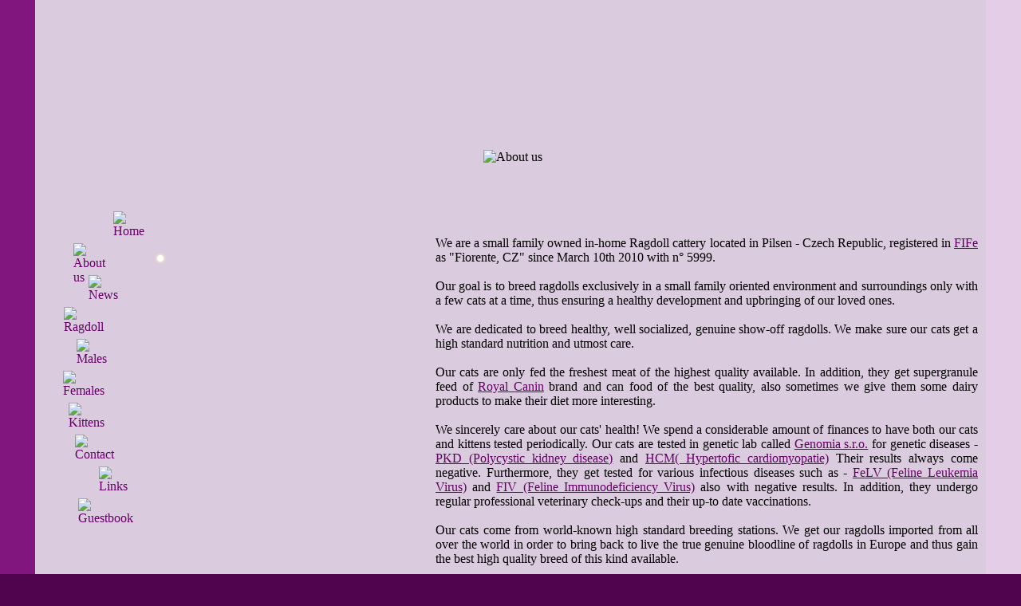

--- FILE ---
content_type: text/html; charset=UTF-8
request_url: https://fiorente-ragdoll.cz/index_o_nas_en.php
body_size: 3034
content:
<!DOCTYPE html PUBLIC "-//W3C//DTD XHTML 1.0 Transitional//EN" "http://www.w3.org/TR/xhtml1/DTD/xhtml1-transitional.dtd">
<html xmlns="http://www.w3.org/1999/xhtml">

<head>

<title>About us - Fiorente ragdolls</title>
<meta http-equiv="Content-Type" content="text/html; charset=utf-8" />
 	<meta name="Description" content="Fiorente-ragdoll, chovatelská stanice, breeding station, Vladimira Kasikova, ragdoll breed, cattery,kitten, cat, cats, kitten, kittens, seal, lilac, chocolate, lynx, red, cream, creme, blue, tortie, torbie, colorpoint, bicolor, mitted" />
  	<meta name="Keywords" content="Fiorente, chovatelská stanice, Vladimira Kasikova, ragdoll, ragdolls, breeding station, ragdoll cattery, ragdoll kitten, Fiorente, cat, cats, kitten, kittens, seal, lilac, chocolate, lynx, red, cream, creme, blue, tortie, torbie, colorpoint, bicolor, mitted, Elora Dana, Dundee von Wanderdune, Dillinger, krasne kocky" />
  	<meta name="Author" content="Petr & Maruška Kasikovi" />
  	<meta content="text/html; charset=utf-8" http-equiv="Content-Type" />
<link href="template.css" rel="stylesheet" type="text/css" />
<link href="favicon4.ico" rel="shortcut icon" type="image/x-icon" />
<script type="text/javascript" src="http://ajax.googleapis.com/ajax/libs/jquery/1.4/jquery.min.js"></script>
<script type="text/javascript" src="js/jquery-1.3.1.min.js"></script>
<script type="text/javascript" src="js/jquery.easing.1.3.js"></script>
<script type="text/javascript" src="js/kulicka.js"></script>

<style type="text/css">
.auto-style3 {
	text-align: justify;
 padding:10px;
}
.auto-style4 {
	font-family: Cambria, Cochin, Georgia, Times, "Times New Roman", serif;
}

</style>

</head>

<body>
<div id="fullpage">

	<div id="mainpage">
	    <div style="position:absolute;left:150px;top:320px;background-image:url('STYLE/maminka.png'); background-repeat:no-repeat; height:428px; width:327px;  "></div>
		<div id="maincontent" class="auto-style3" style="height:430px;width:960px;">
			<div style="position:absolute;left:290px;top:0px; padding-right:10px;">
			
			<br />
				<span class="auto-style4">We are a small family owned in-home Ragdoll cattery located in Pilsen - Czech Republic, registered in <a href="http://fifeweb.org/" target="_blank">FIFe</a> as "Fiorente, CZ" since March 10th 2010 with n° 5999.  
				

				</span>

			<br class="auto-style4" />
			<br class="auto-style4" />
				<span class="auto-style4">Our goal is to breed ragdolls exclusively in a small family oriented environment and surroundings only with a few cats at a time, thus ensuring a healthy development and upbringing of our loved ones.

				</span>

			<br class="auto-style4" />
			<br class="auto-style4" />
				<span class="auto-style4">We are dedicated to breed healthy, well socialized, genuine show-off ragdolls. We make sure our cats get a high standard nutrition and utmost care.

				</span>

			<br class="auto-style4" />
			<br class="auto-style4" />
				<span class="auto-style4">Our cats are only fed the freshest meat of the highest quality available. In addition, they get supergranule feed of <a href="http://www.royalcanin.ca//" target="_blank">Royal Canin</a> brand and can food of the best quality, also sometimes we give them some dairy products to make their diet more interesting.  

				</span>  

			<br class="auto-style4" />
			<br class="auto-style4" />
				<span class="auto-style4">We sincerely care about our cats' health! We spend a considerable amount of finances to have both our cats and kittens tested periodically. Our cats are tested in genetic lab called
				<a href="http://www.genomia.cz/en/" target="_blank">Genomia s.r.o.</a> for genetic diseases - 
				<a href="http://www.genomia.cz/en/test/pkd/" target="_blank">PKD (Polycystic kidney disease)</a> and 
				<a href="http://www.genomia.cz/en/test/hc-ragdoll/" target="_blank">HCM( Hypertofic cardiomyopatie)</a> Their results always come negative. Furthermore, they get tested for various infectious diseases such as  - 
				<a href="http://www.genomia.cz/en/test/felvpcr/" target="_blank">FeLV 
				(Feline Leukemia Virus)</a> and 
				<a href="http://www.genomia.cz/en/test/fivpcr/" target="_blank">FIV 
				(Feline Immunodeficiency Virus)</a> also with negative results. In addition, they undergo regular professional veterinary check-ups and their up-to date vaccinations.                                                            

				</span>                                                            

			<br class="auto-style4" />
			<br class="auto-style4" />
				<span class="auto-style4">Our cats come from world-known high standard breeding stations. We get our ragdolls imported from all over the world in order to bring back to live the true genuine bloodline of ragdolls in Europe and thus gain the best high quality breed of this kind available.

				</span>
				<br class="auto-style4" />
			<br class="auto-style4" />
				<span class="auto-style4">We export our kittens all throughout the world.</span>
			<br class="auto-style4" />
			<br class="auto-style4" />
				<span class="auto-style4">We are members of <a href="http://www.pilsencatclub.cz/aktuality.php" target="_blank">Pilsen Cat Club</a>, <a href="http://www.schk.cz/" target="_blank">ČSCH/SCHK</a>, <a href="http://fifeweb.org/" target="_blank" >FIFe</a>.

				
			</span>
			<br />
			<br /><span class="auto-style4">
			We firmly believe our kittens grow up in the best conditions to become the most beautiful, trouble free, vigorous and full of live of all.
			</span>
			<br />
			<br /><span class="auto-style4">
			We are a big five member family, therefore, taking turns, we constantly pay attention to and give our cats the care they deserve around the clock and they never have to feel they are left alone.
			</span>
			<br />
			<br /><span class="auto-style4">
			We really want to emphasize how much we care for our future customers to be happy and satisfied with our gorgeous, healthy and well behaved kittens. In return we would like to see our kittens being placed with happy caring families and future owners where they are pampered, well fed and cared for.
			</span>
			<br />
			<br />
		<br/>
		<center><img alt="" src="STYLE/stastni_en.png"/></center><br/><br/>
			</div>
		</div>
		<div id="hlavicka" style="top:188px;">
			<img src="STYLE/about_us_nadpis.png" style="float: left" alt="About us"/> </div>
		<div id="vazeni-navstevnici"><img alt="" src="STYLE/vazeni_navstevnici_en.png"/></div>	
		<div id="kyticky"></div>
		<div id="left"></div>
		<div id="kocicak" style="left: 0px; top: 0px"></div>
		<div id="topright"></div>
		<div id="krivka"></div>
		<div id="trojuhelnicek"></div>
		<div id="logo"><a href="index_en.php"><img alt="" src="STYLE/logo.png" /></a></div>
		<div id="cz"><a href="index_o_nas_cz.php"><img src="STYLE/tlapka_cz.png" alt="" id="tlapka_zesvetleni" /></a></div>
		<div id="en"><a href="index_o_nas_en.php"><img src="STYLE/tlapka_en.png" alt="" id="tlapka_zesvetleni"/></a></div>
		<div id="de"><a href="index_o_nas_de.php"><img src="STYLE/tlapka_de.png" alt="" id="tlapka_zesvetleni"/></a></div>
		<div id="menu">
			 <ul class="nav" style="width: 144px; margin-top:-30px; margin-left:20px">
      		 	 <li style="margin-left:63px; "><a href="index_en.php"><img src="STYLE/tlacitka/uvod_en.png"  alt="Home" name="Home"/></a></li>
     			 <li style="margin-left:13px;" class="selected" ><a href="index_o_nas_en.php"><img src="STYLE/tlacitka/o_nas_en.png" alt="About us" name="About us"/></a></li>
     			 <li style="margin-left:32px;"><a href="index_aktuality_en.php"><img src="STYLE/tlacitka/aktuality_en.png" alt="News" name="News"/></a></li>
     			 <li style="margin-left:1px;"><a href="index_ragdoll_en.php"><img src="STYLE/tlacitka/ragdoll_en.png" alt="Ragdoll" name="Ragdoll"/></a></li>
     			 <li style="margin-left:17px;"><a href="index_kocouri_en.php"><img src="STYLE/tlacitka/kocouri_en.png" alt="Males" /></a></li>
     			 <li style="margin-left:0px;"><a href="index_kocky_en.php"><img src="STYLE/tlacitka/kocky_en.png" alt="Females" name="Females"/></a></li>
     			 <li style="margin-left:07px;"><a href="index_kotatka_en.php"><img src="STYLE/tlacitka/kotatka_en.png" alt="Kittens" name="Kittens"/></a></li>
     			 <li style="margin-left:15px;"><a href="index_kontakt_en.php"><img src="STYLE/tlacitka/kontakt_en.png" alt="Contact" name="Contact"/></a></li>
     			 <li style="margin-left:45px;"><a href="index_odkazy_en.php"><img src="STYLE/tlacitka/odkazy_en.png" alt="Links" name="Links"/></a></li>
     			 <li style="margin-left:19px;"><a href="index_kniha_navstev_en.php"><img src="STYLE/tlacitka/kniha_navstev_en.png" alt="Guestbook" name="Guestbook" /></a></li>
			</ul>
			<div class="light"></div>
		</div>
		<div id="footer"><br/><br/>Copyright © 2013 fiorente-ragdoll.cz | Design & Code by MaPetDesign</div>
		
	</div>
</div>
</body>

</html>


--- FILE ---
content_type: text/css
request_url: https://fiorente-ragdoll.cz/template.css
body_size: 4931
content:
/* Copyright (c) 2012 Webdesign KasaMD
*********************************************/

/* reset */
html, body, div, span, applet, object, iframe, h1, h2, h3, h4, h5, h6, p, pre, a, abbr, acronym, address, big, cite, code, del, dfn, em, font, img, ins, kbd, q, s, samp, small, strike, strong, sub, sup, tt, var, b, u, i, center, dl, dt, dd, ol, ul, li, fieldset, form, label, legend, table, caption, tbody, tfoot, thead, tr, th, td {
  border:0;
  font-size:100%;
  margin:0;
  padding:0; 
}
body {
background-color:#50044e;
background-image:url('STYLE/body_background2.png');
background-position:center left;
background-repeat:repeat-y;

}
h1, h3, h4, h5, h6 {
  font-size:100%;
  font-weight:normal;
}
h2 {
	font-size:130%;
}
h3 {
	font-size:80%;
}

#tlapka_zesvetleni:hover {
	opacity:0.65;	
}
#tlapka_zare:hover {
	background-image:url('STYLE/tlapka_titulka_zare.png');	
}

.tlacitko_zesvetleni:hover {
	opacity:0.65;
}
.kocky_zesvetleni:hover {
	opacity:0.80;
}
.aktualitky_zesvetleni:hover {
background-image:url('STYLE/aktuality_zesvetleni.png');
background-position:center;

}
.kontakt_zesvetleni:hover {
background-image:url('STYLE/kontakt_zesvetleni.png');
background-position:center center;

}
.aktualitky_text {
color:white;
font-family: Calibri, Cambria, Cochin, Georgia, Times, "Times New Roman", serif;
font-size:18px;
text-align:center;
}
.kontakt_mail {
color:white;
font-family: Calibri, Cambria, Cochin, Georgia, Times, "Times New Roman", serif;
font-size:20px;
}

/* start */
html {
  height:100%;
  margin-bottom:0px;
}

#ramecek a:link img  {
	padding:8px;
	border: 1px solid rgb(227, 178, 234); 
}

#ramecek a:hover img {
	padding:8px;
	border: 1px solid #71076f;
	background-color:  #ca7cc7; 
	-moz-box-shadow: inset 0px 0px 2px 0px #8609be;
-webkit-box-shadow: inset 0px 0px 2px 0px #8609be;
box-shadow: inset 0px 0px 2px 0px #8609be;}
#ramecek a:visited img  {
	padding:8px;
	border: 1px solid rgb(227, 178, 234); 
}


/*Kocky, Kocouri*/
#kocka_vlevo {
	position:absolute;
	top:40px;
	left:15px;
	height:400px;
	width:465px;
	

}
#kocka_vlevo_stitek {
	position: absolute;
	bottom:63px;
	height:116px;
	width:361px;
	right:auto;
	left:auto;
		
}
#kocka_vlevo_stitek:hover {
	opacity:0.8;
}

#kocka_uprostred {
	position:relative;
	top:40px;
	left:440px;
	height:400px;
	width:465px;
	

}
#kocka_uprostred_stitek {
	position: absolute;
	bottom:63px;
	height:116px;
	width:361px;
	right:auto;
	left:auto;
		
}
#kocka_uprostred_stitek:hover {
	opacity:0.8;
}

#kocka_vpravo {
	position:absolute;
	top:40px;
	left:862px;
	height:400px;
	width:315px;
	
}
#kocka_vpravo_stitek  {
	position:absolute;
	bottom:63px;
	height:116px;
	width:361px;
	right:auto;
	left:auto;
	
}
#kocka_vpravo_stitek:hover {
	opacity:0.8;
}




/*TEXT*/



/* LAYOUT
*********************************************/


#fullpage {
margin:0px auto;
margin-left:0px;
margin-right:0px;
max-width:1880px;
max-height:1800px;
z-index:auto;
position:static;
background-image:url('STYLE/pozadi_12.png');
background-repeat:no-repeat;
background-position:top center;
background-attachment:scroll;


background-color:#e4cde7;
/* box-shadow:              black 4px 6px 20px; 
 -webkit-box-shadow: black 4px 6px 20px;
 -moz-box-shadow:     black 4px 6px 20px;*/
}

#logo {
	position:absolute;
	top:-50px;
	left:358px;
	height:210px;
	width:599px;
}
#cz {
	position:absolute;
	top:122px;
	left:959px;
	height:50px;
	width:50px;
}

#en {
	position:absolute;
	top:120px;
	left:1035px;
	height:50px;
	width:50px;
}
#de {
	position:absolute;
	top:116px;
	left:1109px;
	height:50px;
	width:50px;
}

#left {
	left:-382px;
	width:382px;
	height:800px;
	
	position:absolute;
    background-color: #81177e;
	background-image: url('STYLE/pozadi_01.png');
	 background-position:right top;
	 background-repeat:no-repeat;

}
#right {
	min-width:300px;
	width:300px;
	right:-300px;
	height:713px;
	position:absolute;

	background-image:url('STYLE/pozadi_09.png');
	background-repeat:repeat;

	

    }
#mainpage {
	position:relative;
	width:1192px;
	height:800px;
	margin-left:auto;
	margin-right:auto;
	background-image:url('STYLE/pozadi_maincontent.png');
	background-repeat: repeat-x;
	background-attachment: fixed;
	background-color:#dacbde;
	

	

}
#maincontent {
	position:absolute;
	height:444px;
	width:979px;
	top:278px;
	left:212px;
	right:0px;
	overflow:auto;
	
		
	
	
}
#kocicak {
	position:relative;
	top:0px;
	left:0px;
	width:511px;
	height:290px;
	background-image:url('STYLE/pozadi_02.png');
}
#menu {
	left:0px;
	top:290px;
	position:absolute;
	width:158px;
	height:423px;
	background-image:url('STYLE/pozadi_05.png');
	z-index:19;

}
#krivka {
	position:absolute;
	left:158px;
	top:290px;
	height:423px;
	width:74px;
	background-image:url('STYLE/pozadi_06.png');
	z-index:11;

}
#trojuhelnicek {
	position:absolute;
	left:232px;
	top:657px;
	height:56px;
	 width:147px;
	background-image:url('STYLE/pozadi_16.png');
	z-index:10;
}
#topright {
	position:absolute;
	right:0px;
	height:181px;
    width:681px;
    top:0px;
    margin:0px;
    background-image:url('STYLE/pozadi_03.png');
}
#kyticky {
	background-image:url('STYLE/kyticky.png');
	position:absolute;
	 width:263px;
	 height:138px;
	 left:490px;
	 top:140px;
}
#hlavicka {
	position:absolute;
	top:199px;
	left:562px;
	height:69px;
	width:350px;
}
#vazeni-navstevnici {
	position:absolute;
	top:248px;
	left:575px;
	height:22px;
    width:500px;
}
#footer {
	position:absolute;
	background-image:url('STYLE/pozadi_13.png');
	background-repeat: repeat-y;
	top:713px;
	bottom:0px;
	left:0px;
	max-height:187px;
	width:1192px;
	 z-index:18;
	right:0px;
	text-align:center;
	color:white;
	vertical-align:middle;
	font-family: Calibri,Cambria, Cochin, Georgia, Times, "Times New Roman", serif;
	text-shadow: 2px 1px 1px black;
	

}
#footer_index {
	position:absolute;
	
	top:599px;
	bottom:0px;
	right:0px;
	

	
	right:0px;
	text-align:right;
	padding-right:0px;
	color:white;
	vertical-align:middle;
	font-family: Calibri, Cambria, Cochin, Georgia, Times, "Times New Roman", serif;
	text-shadow: 2px 1px 1px black;
	

}

/* AKTUALITY */

#aktuality {
	position:relative;
	top:50px;
	width:938px;
	height:auto;

}
#kyticka_aktuality_velka {
	position:absolute;
	top:-69px;
	left:-80px;
	width:283px;
	height:287px;
	 background-image:url('STYLE/kyticka_aktuality_velka.png');
	 z-index:0;
}
#kyticka_aktuality_mala{
	position:absolute;
	top:0px;
	left:770px;
	width:167px;
	height:92px;
	background-image:url('STYLE/kyticka_aktuality_mala.png');
	z-index:auto;
}
#aktuality_top {
	position:absolute;
	top:0px;
	height:38px;
	width:938px;
	background-image:url('STYLE/obdelnik_aktuality_01.png');
	background-repeat:no-repeat;
	
}
#aktuality_bottom {
	position:absolute;
	bottom:0px;
	height:18px;
	width:938px;
	background-image:url('STYLE/obdelnik_aktuality_03.png');
	background-repeat:no-repeat
}
#aktuality_middle {
	position:absolute;
	top:38px;
	bottom:18px;
	width:938px;
	background-image:url('STYLE/obdelnik_aktuality_02.png');
	background-repeat:repeat-y;
}
#aktuality_obrazek {
	 position:relative;
	 height:auto;
	 width:300px;
	 z-index:10;
	
}
#aktuality_text {
	float:right;
	position:relative;
	width:600px;
	padding-right:19px;
	padding-top:6px;
    text-align:justify;
}
#aktuality_datum {
	position:relative;
	right:0px;
	top:6px;
	width:98px;
	height:21px;
	float:right;
	
	background-repeat:no-repeat;
}
#aktuality_nazev {
	left:319px;
	top:0px;
	position:relative;
	
	background-repeat:no-repeat;
	width:600px;
	height:38px;
}

/*------KONTAKT------*/

#kontakt_list {
	position:absolute;
	background-image:url('STYLE/kontakt_list.png');
	background-repeat:no-repeat;
	top:3px;
	left:20px;
	height:419px;
	width:600px;
}
#kontakt_text {
	position:absolute;
	top:20px;
	left:455px;
	height:70px;
	width:360px;
	
}
#kontakt_background {
	position:absolute;
	top:25px;
	background-image:url('STYLE/kontakt_background.png');
	width:855px;
	height:360px;
	left:120px;
	
}
#kontakt_img {
	position:absolute;
	top:4px;
	background-image:url('STYLE/kontakt_img.png');
	width:514px;
	height:376px;
	left:447px;
}

/*------KOTATKA------*/

#kotatka_aktualni {
	position:absolute;
	top:109px;
	left:175px;
	background-image:url('STYLE/aktualni_vrhy_tlacitko.png');
	height:243px;
	width:272px;
	
}
#kotatka_aktualni:hover {
	opacity:0.9;
	
}
#kotatka_aktualni_kocicka {
	position:absolute;
	background-image:url('STYLE/aktualni_vrhy_kocicka.png');
	height:326px;
	width:344px;
	top:16px;
	left:30px;
}
#kotatka_aktualni_planovane {
	position:absolute;
	top:150px;
	left:580px;
	width:177px;
	height:206px;
	background-image:url('STYLE/planovane_vrhy_tlacitko.png');
}
#kotatka_aktualni_planovane:hover {
	opacity:0.9;
}

#kotatka_aktualni_predchozi {
	position:absolute;
	top:0px;
	left:450px;
	width:174px;
	height:186px;
	background-image:url('STYLE/predchozi_vrhy_tlacitko.png');
}
#kotatka_aktualni_predchozi:hover {
	opacity:0.9;
}
#kotatka_aktualni_info {
	position:absolute;
	top:200px;
	left:800px;
	width:131px;
	height:131px;
	background-image:url('STYLE/info_tlacitko.png');
}
#kotatka_aktualni_info:hover {
	opacity:0.9;
}

#kotatka_aktualni_rezervace {
		position:absolute;
		top:0px;
		left:680px;
		background-image:url('STYLE/rezervace_kotatek_tlacitko.png');
		width:175px;
		height:179px;
}
#kotatka_aktualni_rezervace:hover {
	opacity:0.9;
}


/*----Aktualni vrhy----*/

#vrh_H_planovany {
	position:absolute;
	top:50px;
	left:560px;
	background-image:url('STYLE/planovany_vrh_H_cedulka.png');
	height:139px;
	width:136px;
}
#vrh_H_planovany:hover {
	opacity:0.9;
}
#vrh_G_planovany {
	position:absolute;
	top:50px;
	left:360px;
	background-image:url('STYLE/planovany_vrh_G_cedulka.png');
	height:139px;
	width:136px;
}
#vrh_G_planovany:hover {
	opacity:0.9;
}

#vrh_K_planovany {
	position:absolute;
	top:30px;
	left:360px;
	background-image:url('STYLE/vrh_K_cedulka.png');
	height:139px;
	width:136px;
}
#vrh_K_planovany:hover {
	opacity:0.9;
}

#vrh_L_planovany {
	position:absolute;
	top:30px;
	left:560px;
	background-image:url('STYLE/vrh_L_cedulka.png');
	height:139px;
	width:136px;
}
#vrh_L_planovany:hover {
	opacity:0.9;
}
#vrh_S {
	position:absolute;
	top:110px;
	left:750px;
	background-image:url('STYLE/cedulecka_vrh_S.png');
	height:125px;
	width:122px;
}
#vrh_S:hover {
	opacity:0.9;	
}
#vrh_R {
	position:absolute;
	top:110px;
	left:625px;
	background-image:url('STYLE/cedulecka_vrh_R.png');
	height:125px;
	width:122px;
}
#vrh_R:hover {
	opacity:0.9;
}
#vrh_Q {
	position:absolute;
	top:110px;
	left:500px;
	background-image:url('STYLE/cedulecka_vrh_Q.png');
	height:125px;
	width:122px;
}
#vrh_Q:hover {
	opacity:0.9;
}
#vrh_P {
	position:absolute;
	top:110px;
	left:375px;
	background-image:url('STYLE/cedulecka_vrh_P.png');
	height:125px;
	width:122px;
}
#vrh_P:hover {
	opacity:0.9;
}
#vrh_O {
	position:absolute;
	top:110px;
	left:250px;
	background-image:url('STYLE/cedulecka_vrh_O.png');
	height:125px;
	width:122px;
}
#vrh_O:hover {
	opacity:0.9;
}
#vrh_N {
	position:absolute;
	top:110px;
	left:125px;
	background-image:url('STYLE/cedulecka_vrh_N.png');
	height:125px;
	width:122px;
}
#vrh_N:hover {
	opacity:0.9;
}	
#vrh_M {
	position:absolute;
	top:280px;
	left:819px;
	background-image:url('STYLE/cedulecka_vrh_M.png');
	height:125px;
	width:122px;
}
#vrh_M:hover {
	opacity:0.9;
}

#vrh_L {
	position:absolute;
	top:280px;
	left:702px;
	background-image:url('STYLE/cedulecka_vrh_L.png');
	height:125px;
	width:122px;
}
#vrh_L:hover {
	opacity:0.9;

	
}
#vrh_K {
	position:absolute;
	top:280px;
	left:585px;
	background-image:url('STYLE/cedulecka_vrh_K.png');
	height:125px;
	width:122px;
}
#vrh_K:hover {
	opacity:0.9;
}

#vrh_I {
	position:absolute;
	top:280px;
	left:351px;
	background-image:url('STYLE/cedulecka_vrh_I.png');
	height:125px;
	width:122px;
}
#vrh_I:hover {
	opacity:0.9;
}

#vrh_J {
	position:absolute;
	top:280px;
	left:468px;
	background-image:url('STYLE/cedulecka_vrh_J.png');
	height:125px;
	width:122px;
}
#vrh_J:hover {
	opacity:0.9;
}

#vrh_CH {
	position:absolute;
	top:280px;
	left:234px;
	background-image:url('STYLE/cedulecka_vrh_CH.png');
	height:125px;
	width:122px;
}
#vrh_CH:hover {
	opacity:0.9;
}

#vrh_F {
	position:absolute;
	top:450px;
	left:750px;
	background-image:url('STYLE/cedulecka_vrh_F.png');
	height:125px;
	width:122px;
}
#vrh_F:hover {
	opacity:0.9;
}

#vrh_H {
	position:absolute;
	top:280px;
	left:117px;
	background-image:url('STYLE/cedulecka_vrh_H.png');
	height:125px;
	width:122px;
}
#vrh_H:hover {
	opacity:0.9;
}


#vrh_G {
	position:absolute;
	top:280px;
	left:0px;
	background-image:url('STYLE/cedulecka_vrh_G.png');
	height:125px;
	width:122px;
}
#vrh_G:hover {
	opacity:0.9;
}

#vrh_D {
	position:absolute;
	top:450px;
	left:490px;
	background-image:url('STYLE/cedulecka_vrh_D.png');
	height:125px;
	width:122px;
}
#vrh_D:hover {
	opacity:0.9;
}

#vrh_E {
	position:absolute;
	top:450px;
	left:620px;
	background-image:url('STYLE/cedulecka_vrh_E.png');
	height:125px;
	width:122px;
}
#vrh_E:hover {
	opacity:0.9;
}
#vrh_C {
	position:absolute;
	top:450px;
	left:360px;
	background-image:url('STYLE/cedulecka_vrh_C.png');
	height:125px;
	width:122px;
}
#vrh_C:hover {
	opacity:0.9;
}

#vrh_B {
	position:absolute;
	top:450px;
	left:230px;
	background-image:url('STYLE/cedulecka_vrh_B.png');
	height:125px;
	width:122px;
}
#vrh_B:hover {
	opacity:0.9;
}
#vrh_A {
	position:absolute;
	top:450px;
	left:100px;
	background-image:url('STYLE/cedulecka_vrh_A.png');
	height:125px;
	width:122px;
}
#vrh_A:hover {
	opacity:0.9;
}
#rok_predchozi_vrhy_2010_2013 {
	position:absolute;
	top:420px;
	height:200px;
	width:950px;
}

#rok_predchozi_vrhy_2014_2016 {
	position:absolute;
	top:250px;
	height:200px;;
	width:950px;
}
#rok_predchozi_vrhy_2017 {
	position:absolute;
	top:80px;
	height:200px;;
	width:950px;
}


/*----Koťátka vrhy----*/

#vrh_pozadi {
	position:relative;
	top:30px;
	left:52px;
	height:299px;
	width:876px;
	background-image:url('STYLE/cedule_pod_vrh.png');
}
#vrh_planovany_pozadi {
	position:relative;
	top:30px;
	left:52px;
	height:299px;
	width:876px;
	background-image:url('STYLE/cedule_pod_planovany_vrh.png');
}

#vrh_nadpis {
	position:absolute;
	left:385px;
	top:-21px;
	height:42px;
	width:127px;
}
#vrh_datum {
	top:110px;
	position:absolute;
	left:300px;
	height:21px;
	width:296px;
}

#vrh_elora {
	position:absolute;
	bottom:-3px;
	right:0px;
	width:198px;
	height:208px;
	
}
#vrh_elora_nadpis {
	position:absolute;
	top:21px;
	right:60px;
	width:229px;
	height:232px;
	
}

#vrh_dilik {
	position:absolute;
	bottom:0px;
	left:-2px;
	width:171px;
	height:213px;
}
#vrh_dilik_napis {
	position:absolute;
	top:21px;
	left:20px;
	width:233px;
	height:239px;
}
#vrh_kotata_spolecna {
	position:absolute;
	top:137px;
	left:170px;
	width:526px;
	height:128px;
}


#vrh_fotogalerie {
	position:absolute;
	top:263px;
	left:340px;
	width:118px;
	height:29px;
	
}
#vrh_rodokmen {
	position:absolute;
	top:263px;
	left:205px;
	width:118px;
	height:29px;
	
}
#vrh_videa {
	position:absolute;
	top:263px;
	left:590px;
	width:118px;
	height:29px;
	
}
#vrh_fotogalerie_de {
	position:absolute;
	top:263px;
	left:349px;
	width:118px;
	height:29px;
	
}
#vrh_rodokmen_de {
	position:absolute;
	top:263px;
	left:203px;
	width:118px;
	height:29px;
	
}
#vrh_videa_de {
	position:absolute;
	top:263px;
	left:580px;
	width:118px;
	height:29px;
	
}#vrh_fotogalerie_en {
	position:absolute;
	top:263px;
	left:377px;
	width:118px;
	height:29px;
	
}
#vrh_rodokmen_en {
	position:absolute;
	top:263px;
	left:226px;
	width:118px;
	height:29px;
	
}
#vrh_videa_en {
	position:absolute;
	top:263px;
	left:570px;
	width:118px;
	height:29px;
	
}

#vrh_stitky_kotata {
	position:relative;
	top:80px;
	left:45px;
	min-height:300px;
	float:left;
	
}
#vrhy_cedulka_kote_middle {
	position:absolute;
	background-image:url('STYLE/cedulka_kote_middle.png');
	top:5px;
	left:5px;
	width:395px;
	height:174px;
}
#vrhy_cedulka_kote_bottom {
	position:absolute;
	
	top:179px;
	left:5px;
	height:42px;
	width:395px;
}
#vrhy_cedulka_kote_holka_middle {
	position:absolute;
	background-image:url('STYLE/cedulka_kote_holka_middle.png');
	top:5px;
	left:5px;
	width:395px;
	height:174px;
}
#vrhy_cedulka_kote_holka_bottom {
	position:absolute;
	
	top:179px;
	left:5px;
	height:42px;
	width:395px;
}

#vrhy_text {
	position:absolute;
	height:155px;
	width:189px;
	left:178px;
	top:20px;
}
#vrh_cedulka {
	position:absolute;
	height:127px;
	width:130px;
	left:290px;
	top:-15px;
}
#vrh_obrazek {
	position:absolute;
	height:189px;
	width:212px;
	left:0px;
	top:5px;
}



/*MENU*/

.auto-style1 {
	margin-top: -30px;
}
ul.nav {
	list-style: none; /* this removes the list marker */
	border-top: 0px solid #666; /* this creates the top border for the links - all others are placed using a bottom border on the LI */
	margin-bottom: 1px; /* this creates the space between the navigation on the content below */
	z-index:10;
}
ul.nav li {
	border-bottom: 0px solid #666; /* this creates the button separation */
	/*padding:4px;*/
	height:40px;
	
	
}

ul.nav a, ul.nav a:visited { /* grouping these selectors makes sure that your links retain their button look even after being visited */
		

	padding: 5px 5px 5px 15px;
	display: block; /* this gives the link block properties causing it to fill the whole LI containing it. This causes the entire area to react to a mouse click. */
	width: 1px;  /*this width makes the entire button clickable for IE6. If you don't need to support IE6, it can be removed. Calculate the proper width by subtracting the padding on this link from the width of your sidebar container. */
	text-decoration: none;
	

	
}
#menu .light {
position:absolute;
        top:-10px;
        
        /* set the left position */
        left:150px;    
        
        /* display above the #menu */
        z-index:10;
        
        /* the image and the size */
        background:transparent url(js/light.png) no-repeat left center;
        width:17px;
		height:14px;
        padding-top:8px;
        cursor:pointer;
		}
	
	
ul.nav a:hover, ul.nav a:active, ul.nav a:focus { /* this changes the background and text color for both mouse and keyboard navigators */
	/*background: #750772;*/
	color: #dbd5cc;
	background-image:url('STYLE/pod_tlacitka.png') !important;
	background-repeat:no-repeat;
	background-position:center left;
	
	width:95px;


	
/*-webkit-border-top-left-radius: 13px;
-moz-border-radius-topleft: 13px;
border-top-left-radius: 13px;

-webkit-border-bottom-left-radius: 13px;
-moz-border-radius-bottomleft: 13px;
border-bottom-left-radius: 13px;


transform: translate(100px, 10px);


/*-moz-box-shadow: inset 50px 0px 50px 6px #8609be;
-webkit-box-shadow: inset 50px 0px 50px 6px #8609be;
box-shadow: inset 50px 0px 50px 6px #8609be;

-webkit-opacity: 0.95;
  -moz-opacity: 0.95;
  opacity: 0.95;
 */ 
-webkit-transition:all  0.5s ease;
  -moz-transition: all 0.5s ease;
  -ms-transition:all  0.5s ease;
  -o-transition:all  0.5s ease;
  transition: all  0.5s ease;  
  
 
  
}





/* MENUS
*********************************************/




/* LINKS
*********************************************/
a:link, a:visited {
  color:  #660066;
  font-weight:normal;
  text-decoration: underline;
}
a:hover {
  color:#660066;
  font-weight:normal;
  text-decoration:none;
}
/* STANDARD
*********************************************/
#thumbnails {
position:relative;top:-25px;
}

/* CONTENT
*********************************************/

#kocka_topmenu_cz {
		position:relative;
		text-align:center; 
		width:683px; 
		height:40px;
		background-image: url('STYLE/menu_kocky.png');
		background-repeat:no-repeat;
}
#kocour_topmenu_cz {
		position:relative;
		text-align:center; 
		width:683px; 
		height:40px;
		background-image: url('STYLE/menu_kocouri.png');
		background-repeat:no-repeat;
}
#kocka_topmenu_cz ul {

		margin:0; 
		padding:0; 
		list-style:none; 
		display:inline;
		position:absolute; 
		left:10px; 
		margin-top:0px; 
		z-index:101;
		font-size:22px;
		color:white;
}
#kocka_topmenu_cz ul li{
		margin:0 4px; 
		float:left;
	}
	
#kocka_topmenu_cz #box {
		
		/* position absolute so that z-index can be defined and able to move this item using javascript */
		position:absolute; 
		left:440px; 
		top:2px; 
		border: 1px #4c0322 solid;
		
		/* should be lower than the list menu */
		z-index:50; 

		/* image of the right rounded corner */
		/*background:#ccc;*/
		
		height:30px;
		
		/* add padding 8px so that the tail would appear */
		padding-right:0px;
		
		/* self-adjust negative margin to make sure the box display in the center of the item */
		margin-left:-7px;
		
		
		-moz-box-shadow: 0px 0px 2px 1px #ffffff;
		-webkit-box-shadow: 0px 0px 2px 1px #ffffff;
		box-shadow: 0px 0px 2px 1px #ffffff;
		
		
		-webkit-border-top-left-radius: 10px;
		-moz-border-radius-topleft: 10px;
		border-top-left-radius: 10px;

		-webkit-border-bottom-left-radius: 10px;
		-moz-border-radius-bottomleft: 10px;
		border-bottom-left-radius: 10px;

		-webkit-border-bottom-right-radius: 10px;
		-moz-border-radius-bottomright: 10px;
		border-bottom-right-radius: 10px;

		-webkit-border-top-right-radius: 10px;
		-moz-border-radius-topright: 10px;
		border-top-right-radius: 10px;
		
	}
	
#kocka_topmenu_cz #box .head {
		/* image of the left rounded corner */
		background:#eee;
		opacity:0.3;
		height:30px;
		/*background-image: url('STYLE/menu_kocky_posuvnik.png') ;
		background-image-repeat:no-repeat;*/
		/* self-adjust left padding to make sure the box display in the center of the item */
		padding-left:10px;
		
		-webkit-border-top-left-radius: 10px;
		-moz-border-radius-topleft: 10px;
		border-top-left-radius: 10px;

		-webkit-border-bottom-left-radius: 10px;
		-moz-border-radius-bottomleft: 10px;
		border-bottom-left-radius: 10px;

		-webkit-border-bottom-right-radius: 10px;
		-moz-border-radius-bottomright: 10px;
		border-bottom-right-radius: 10px;

		-webkit-border-top-right-radius: 10px;
		-moz-border-radius-topright: 10px;
		border-top-right-radius: 10px;
	}



--- FILE ---
content_type: application/javascript
request_url: https://fiorente-ragdoll.cz/js/kulicka.js
body_size: 344
content:
$(document).ready(function () {

		//Set the height of the block
		$(' .light').height($('#menu ul.nav li').height());

		//go to the default selected item
		topval = $('#menu .selected').position()['top'];
		$(' .light').stop().animate({top: topval}, {easing: 'easeOutBack', duration:800});

		$('#menu ul.nav li').hover(
			
			function() {
				
				//get the top position
				topval = $(this).position()['top'];
				
				//animate the block
				//you can add easing to it
				$('.light').stop().animate({top: topval}, {easing: 'easeOutBack', duration:800});
				
					
				//add the hover effect to menu item
				$(this).addClass('hover');	
			},
			
			function() {		
				//remove the hover effect
				$(this).removeClass('hover');	
			}
		);
	
	});